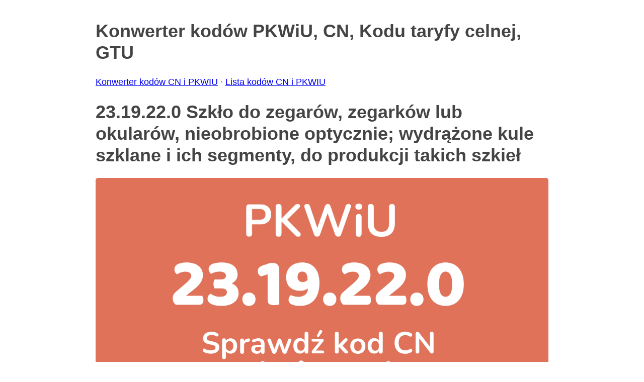

--- FILE ---
content_type: text/html; charset=UTF-8
request_url: https://pkwiu-cn.pl/pkwiu/23.19.22.0
body_size: 3859
content:
<!doctype html>
<html lang="pl" prefix="og: https://ogp.me/ns#">
    <head>

        
        <meta name="viewport" content="width=device-width, initial-scale=1">
        <title> PKWiU poznaj odpowiednik w nomenklaturze scalonej CN (Harmonized System HS) - Kody PKWiU | CN | Kod taryfy celnej | GTU</title>

        <meta name="description" content="Sprawdź już teraz jaki kod CN jest odpowiednikiem kodu PKWiU 23.19.22.0. Szybki i prosty sposób na znalezienie odpowiedniego kodu CN.">
                <link rel="canonical" href="https://pkwiu-cn.pl/pkwiu/23.19.22.0">

        <!-- Global site tag (gtag.js) - Google Analytics -->
        <script async src="https://www.googletagmanager.com/gtag/js?id=UA-3371258-51"></script>
        <script>
        window.dataLayer = window.dataLayer || [];
        function gtag(){dataLayer.push(arguments);}
        gtag('js', new Date());

        gtag('config', 'UA-3371258-51');
        </script>

        <meta property="og:type" content="website">
        <meta property="og:title" content=" PKWiU poznaj odpowiednik w nomenklaturze scalonej CN (Harmonized System HS) - Kody PKWiU | CN | GTU">

        
                
                            <meta name="description" content="Kod Polskiej Klasyfikacji Towarów i Usług (PKWiU) 23.19.22.0 używany w Polsce. Niektóre odpowiadajace kody CN to: 7015..., 7015....">
                <meta name="og:description" content="Kod Polskiej Klasyfikacji Towarów i Usług (PKWiU) 23.19.22.0 używany w Polsce. Niektóre odpowiadajace kody CN to: 7015..., 7015....">
            
            <meta property="og:image" content="https://pkwiu-cn.pl/img/pkwiu/23/19/22/0/pkwiu-23.19.22.0">
        

        <meta charset="utf-8">

                <style type="text/css" media="screen">
            body{max-width:940px;margin:40px auto;padding:0 20px;font:18px/1.5 -apple-system, BlinkMacSystemFont, "Segoe UI", Roboto, "Helvetica Neue", Arial, "Noto Sans", sans-serif, "Apple Color Emoji", "Segoe UI Emoji", "Segoe UI Symbol", "Noto Color Emoji";color:#444}h1,h2,h3,.head{line-height:1.2}
*, *:before, *:after { box-sizing: border-box; }
*:before, *:after { line-height: 1; }

.head { font-size: 2em; font-weight: bold; margin-bottom: 0.67em; }
.head h1 { font-size: 1em; margin-bottom: 0; }
.head a, .head a:link, .head a:visited { text-decoration: none; color: inherit; }

.form { display: flex; justify-content: space-between; }
.form input { margin-right: 20px; }
input, textarea, select { padding: 5px 15px; border: 1px solid #ddd; border-radius: 4px; width: 100%; }
input:focus, textarea:focus, select:focus { box-shadow: 0 0 0 4px #55bbff33; border-color: #55bbff; outline: none; }
input, textarea, select, button { font: inherit; }

button { border: 0; padding: 5px 15px; border-radius: 4px; cursor: pointer; background: #5bf; color: #fff; }
button:hover { box-shadow: 0 0 0 4px #55bbff33; }

.results { display: none; }
.results p:first-child { margin-top: 0; padding-top: 0; }
.results p:last-child { margin-bottom: 0; padding-bottom: 0; }
.results.loaded { display: block; margin: 1.5rem 0; border: 1px dashed #ddd; border-radius: 10px; padding: 15px; }

.results .item { cursor: pointer; border-radius: 4px; }
.results .item:hover { text-decoration: underline; }

.sub {
    padding-left: 2em;
    border-left: 10px solid #eee;
}

.error { color: #f00; }

@media screen and (max-width: 767px) {
    .form { flex-wrap: wrap; }
    .form input { margin-right: 0; margin-bottom: 1.2rem; }
    .form input, .form button { width: 100%; }
}

.banner {
    aspect-ratio: 16 / 9;
    object-fit: cover;
    max-width: 100%;
    height: auto;
    border-radius: 5px;
}

@media (prefers-color-scheme: dark){body{color:white;background:#444}a:link{color:#5bf}a:visited{color:#ccf}}        </style>
        <script async src="https://pagead2.googlesyndication.com/pagead/js/adsbygoogle.js?client=ca-pub-7131649740545200" crossorigin="anonymous"></script>
    </head>
    <body>

        <header>
            <div class="head" role="banner"><a href="/" title="Strona główna">Konwerter kodów PKWiU, CN, Kodu taryfy celnej, GTU</a></div>

            <nav role="navigation">
                <a href="/" title="Strona główna - Wyszukiwarka PKWiU CN Kodów taryfy celnej">Konwerter kodów CN i PKWIU</a> &middot;
                <a href="/mapa-strony" title="Mapa strony - Wyszukiwarka PKWiU CN">Lista kodów CN i PKWIU</a>
            </nav>
        </header>

<main role="main">

    <h1>23.19.22.0 Szkło do zegarów, zegarków lub okularów, nieobrobione optycznie; wydrążone kule szklane i ich segmenty, do produkcji takich szkieł</h1>
    
    <picture>
        <source type="image/webp" media="(max-width: 480px)" srcset="/img/pkwiu/23/19/22/0/pkwiu-23.19.22.0_320.webp" />
        <source type="image/png" media="(max-width: 480px)" srcset="/img/pkwiu/23/19/22/0/pkwiu-23.19.22.0_320" />
        <source type="image/webp" media="(max-width: 1024px)" srcset="/img/pkwiu/23/19/22/0/pkwiu-23.19.22.0_780.webp" />
        <source type="image/png" media="(max-width: 1024px)" srcset="/img/pkwiu/23/19/22/0/pkwiu-23.19.22.0_780" />
        <img class="banner" fetchpriority="high" width="1200" height="630" alt="Wyszukiwarka PKWiU 23.19.22.0, konwerter na kod CN" loading="lazy" src="/img/pkwiu/23/19/22/0/pkwiu-23.19.22.0">
    </picture>

        <div class="sub">
        <h3>Nadrzędne kody PKWiU</h3>

        <ul>
                            <li>
                    Kod PKWiU: <b><a title="Jakiemu CN odpowiada kod PKWiU 23.19.22 " href="/pkwiu/23.19.22">23.19.22</a></b> - Szkło do zegarów, zegarków lub okularów, nieobrobione optycznie; wydrążone kule szklane i ich segmenty, do produkcji takich szkieł                </li>
                    </ul>
    </div>
    
    
            <h2>Kod PKWiU <b>23.19.22.0</b> odpowiada następującym kodom <b>nomenklatury scalonej CN</b>:</h2>

        <p><b>Polska Klasyfikacja Towarów i Usług</b> to system klasyfikacji wyrobów i usług określnych m.in. kodem <b>23.19.22.0</b>. W takim katalogu produkty uporządkowane są względem <b>sekcji, działów, grup, klas, kategorii, podkategorii i pozycji</b>.</p>

        <p><b>Nomenklatura scalona (CN)</b> jest natomiast <b>usystematyzowaną klasyfikacją towarów</b> wykorzystywaną w Unii Europejskiej. Rozszerza również <b>Zharmonizowany System Oznaczania Towarów (Harmonized System HS)</b> wykorzystywany w większości krajów na całym świecie. Służy przede wszystkim <b>do określenia wspólnej taryfy celnej</b> w krajach UE. Składa się z ośmiu cyfr.</p>

        <ul>
                            <li>
                    Kod <abbr title="Nomenklatura Scalona CN">CN</abbr>: <b><a title="Jakiemu PKWiU odpowiada kod CN 7015 10 00 " href="/cn/7015.10.00">7015 10 00</a></b> - Szkła do okularów korekcyjnych, zakrzywione, gięte, wydrążone lub podobne, nieobrobione optycznie (z wył. szkła płaskiego do takich zastosowań)                </li>
                            <li>
                    Kod <abbr title="Nomenklatura Scalona CN">CN</abbr>: <b><a title="Jakiemu PKWiU odpowiada kod CN 7015 90 00 " href="/cn/7015.90.00">7015 90 00</a></b> - Szkła zegarowe lub zegarkowe oraz podobne szkła, szkła do okularów niekorekcyjnych, zakrzywione, gięte, wydrążone lub podobne, nieobrobione optycznie; wydrążone kule szklane i ich segmenty, do produkcji takich szkieł włączając do szkieł korekcyjnych (z wył. szkła płaskiego do takich zastosowań i szkła do okularów korekcyjnych)                </li>
                    </ul>

    
            <h3>Sprawdź inne kody PKWiU</h3>

        <ul>
                            <li>
                    Kod <abbr title="Polska Klasyfikacja Wyrobów i Usług">PKWiU</abbr>: <b><a title="Jakiemu CN odpowiada kod PKWiU 13.20.43.0 " href="/pkwiu/13.20.43.0">13.20.43.0</a></b> - Pozostałe tkaniny ręcznikowe pętelkowe (frotté) i podobne tkaniny pętelkowe (inne niż taśmy tkane)                </li>
                            <li>
                    Kod <abbr title="Polska Klasyfikacja Wyrobów i Usług">PKWiU</abbr>: <b><a title="Jakiemu CN odpowiada kod PKWiU 85.42.1 " href="/pkwiu/85.42.1">85.42.1</a></b> - USŁUGI SZKÓŁ WYŻSZYCH                </li>
                            <li>
                    Kod <abbr title="Polska Klasyfikacja Wyrobów i Usług">PKWiU</abbr>: <b><a title="Jakiemu CN odpowiada kod PKWiU 10.11.12 " href="/pkwiu/10.11.12">10.11.12</a></b> - Mięso ze świń, świeże lub schłodzone                </li>
                            <li>
                    Kod <abbr title="Polska Klasyfikacja Wyrobów i Usług">PKWiU</abbr>: <b><a title="Jakiemu CN odpowiada kod PKWiU 10.39.12.0 " href="/pkwiu/10.39.12.0">10.39.12.0</a></b> - Warzywa zakonserwowane tymczasowo                </li>
                            <li>
                    Kod <abbr title="Polska Klasyfikacja Wyrobów i Usług">PKWiU</abbr>: <b><a title="Jakiemu CN odpowiada kod PKWiU 84.13.17 " href="/pkwiu/84.13.17">84.13.17</a></b> - Usługi administracji publicznej w zakresie wielokierunkowych programów rozwoju                </li>
                            <li>
                    Kod <abbr title="Polska Klasyfikacja Wyrobów i Usług">PKWiU</abbr>: <b><a title="Jakiemu CN odpowiada kod PKWiU 18.12.15.0 " href="/pkwiu/18.12.15.0">18.12.15.0</a></b> - Usługi drukowania etykiet i metek                </li>
                            <li>
                    Kod <abbr title="Polska Klasyfikacja Wyrobów i Usług">PKWiU</abbr>: <b><a title="Jakiemu CN odpowiada kod PKWiU 73.20.13 " href="/pkwiu/73.20.13">73.20.13</a></b> - Usługi badania rynku: badania ilościowe ciągłe i regularne sondaże                </li>
                            <li>
                    Kod <abbr title="Polska Klasyfikacja Wyrobów i Usług">PKWiU</abbr>: <b><a title="Jakiemu CN odpowiada kod PKWiU 29.20.40 " href="/pkwiu/29.20.40">29.20.40</a></b> - Usługi związane z przebudową, montażem, wyposażaniem nadwozi do pojazdów silnikowych                </li>
                            <li>
                    Kod <abbr title="Polska Klasyfikacja Wyrobów i Usług">PKWiU</abbr>: <b><a title="Jakiemu CN odpowiada kod PKWiU 01.28.30 " href="/pkwiu/01.28.30">01.28.30</a></b> - Rośliny wykorzystywane głównie w przemyśle perfumeryjnym, farmacji lub dla celów owadobójczych, grzybobójczych i innych podobnych                </li>
                            <li>
                    Kod <abbr title="Polska Klasyfikacja Wyrobów i Usług">PKWiU</abbr>: <b><a title="Jakiemu CN odpowiada kod PKWiU 31.09.9 " href="/pkwiu/31.09.9">31.09.9</a></b> - USŁUGI W ZAKRESIE WYKOŃCZANIA NOWYCH MEBLI, Z WYŁĄCZENIEM TAPICEROWANIA KRZESEŁ I POZOSTAŁYCH MEBLI DO SIEDZENIA; USŁUGI PODWYKONAWCÓW ZWIĄZANE Z PRODUKCJĄ POZOSTAŁYCH MEBLI                </li>
                    </ul>
    
</main>

	
        <!--script src="/pp.js"></script-->
	
		<!--script type="text/javascript">
            window.onload = function()
            {
                document.querySelector('head link[rel="stylesheet"]').removeAttribute('disabled');
            }
        </script-->
    <script defer src="https://static.cloudflareinsights.com/beacon.min.js/vcd15cbe7772f49c399c6a5babf22c1241717689176015" integrity="sha512-ZpsOmlRQV6y907TI0dKBHq9Md29nnaEIPlkf84rnaERnq6zvWvPUqr2ft8M1aS28oN72PdrCzSjY4U6VaAw1EQ==" data-cf-beacon='{"version":"2024.11.0","token":"b284fd40ab9d4368a79579db4405dc77","r":1,"server_timing":{"name":{"cfCacheStatus":true,"cfEdge":true,"cfExtPri":true,"cfL4":true,"cfOrigin":true,"cfSpeedBrain":true},"location_startswith":null}}' crossorigin="anonymous"></script>
</body>
</html>



--- FILE ---
content_type: text/html; charset=utf-8
request_url: https://www.google.com/recaptcha/api2/aframe
body_size: 267
content:
<!DOCTYPE HTML><html><head><meta http-equiv="content-type" content="text/html; charset=UTF-8"></head><body><script nonce="s3D-kzqK1LnbU1T0UczKeg">/** Anti-fraud and anti-abuse applications only. See google.com/recaptcha */ try{var clients={'sodar':'https://pagead2.googlesyndication.com/pagead/sodar?'};window.addEventListener("message",function(a){try{if(a.source===window.parent){var b=JSON.parse(a.data);var c=clients[b['id']];if(c){var d=document.createElement('img');d.src=c+b['params']+'&rc='+(localStorage.getItem("rc::a")?sessionStorage.getItem("rc::b"):"");window.document.body.appendChild(d);sessionStorage.setItem("rc::e",parseInt(sessionStorage.getItem("rc::e")||0)+1);localStorage.setItem("rc::h",'1769479566052');}}}catch(b){}});window.parent.postMessage("_grecaptcha_ready", "*");}catch(b){}</script></body></html>